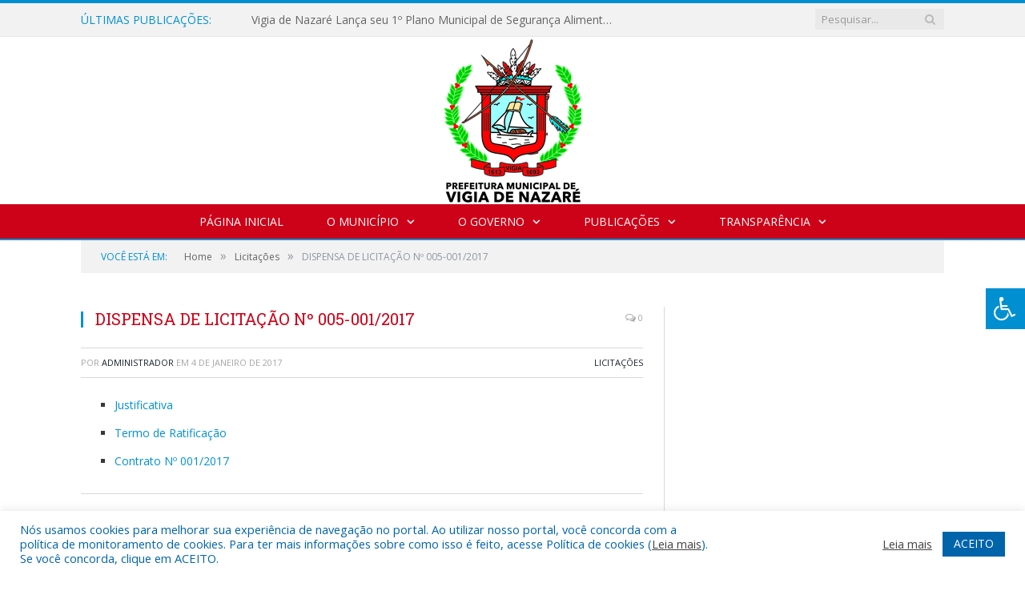

--- FILE ---
content_type: text/html; charset=UTF-8
request_url: https://vigia.pa.gov.br/dispensa-de-licitacao-no-005-001-2017/
body_size: 16883
content:

<!DOCTYPE html>

<!--[if IE 8]> <html class="ie ie8" lang="pt-BR"> <![endif]-->
<!--[if IE 9]> <html class="ie ie9" lang="pt-BR"> <![endif]-->
<!--[if gt IE 9]><!--> <html lang="pt-BR"> <!--<![endif]-->

<head>


<meta charset="UTF-8" />


 
<meta name="viewport" content="width=device-width, initial-scale=1" />
<link rel="pingback" href="https://vigia.pa.gov.br/xmlrpc.php" />
	
<link rel="shortcut icon" href="https://prefeiturapreviapa.cr2transparencia.com.br/wp-content/uploads/2020/06/favicon-cr2.png" />	

<link rel="apple-touch-icon-precomposed" href="https://prefeiturapreviapa.cr2transparencia.com.br/wp-content/uploads/2020/06/favicon-cr2.png" />
	
<meta name='robots' content='index, follow, max-image-preview:large, max-snippet:-1, max-video-preview:-1' />
	<style>img:is([sizes="auto" i], [sizes^="auto," i]) { contain-intrinsic-size: 3000px 1500px }</style>
	
	<!-- This site is optimized with the Yoast SEO plugin v26.1.1 - https://yoast.com/wordpress/plugins/seo/ -->
	<title>DISPENSA DE LICITAÇÃO Nº 005-001/2017 - Prefeitura Municipal de Vigia de Nazaré - PA | Gestão 2025-2028</title>
	<link rel="canonical" href="https://vigia.pa.gov.br/dispensa-de-licitacao-no-005-001-2017/" />
	<meta property="og:locale" content="pt_BR" />
	<meta property="og:type" content="article" />
	<meta property="og:title" content="DISPENSA DE LICITAÇÃO Nº 005-001/2017 - Prefeitura Municipal de Vigia de Nazaré - PA | Gestão 2025-2028" />
	<meta property="og:description" content="Justificativa Termo de Ratificação Contrato Nº 001/2017" />
	<meta property="og:url" content="https://vigia.pa.gov.br/dispensa-de-licitacao-no-005-001-2017/" />
	<meta property="og:site_name" content="Prefeitura Municipal de Vigia de Nazaré - PA | Gestão 2025-2028" />
	<meta property="article:published_time" content="2017-01-04T12:36:53+00:00" />
	<meta property="article:modified_time" content="2019-04-16T14:01:12+00:00" />
	<meta name="author" content="Administrador" />
	<meta name="twitter:label1" content="Escrito por" />
	<meta name="twitter:data1" content="Administrador" />
	<script type="application/ld+json" class="yoast-schema-graph">{"@context":"https://schema.org","@graph":[{"@type":"WebPage","@id":"https://vigia.pa.gov.br/dispensa-de-licitacao-no-005-001-2017/","url":"https://vigia.pa.gov.br/dispensa-de-licitacao-no-005-001-2017/","name":"DISPENSA DE LICITAÇÃO Nº 005-001/2017 - Prefeitura Municipal de Vigia de Nazaré - PA | Gestão 2025-2028","isPartOf":{"@id":"https://vigia.pa.gov.br/#website"},"datePublished":"2017-01-04T12:36:53+00:00","dateModified":"2019-04-16T14:01:12+00:00","author":{"@id":"https://vigia.pa.gov.br/#/schema/person/e1b3c5c7cf666e845b6ea803add9c926"},"inLanguage":"pt-BR","potentialAction":[{"@type":"ReadAction","target":["https://vigia.pa.gov.br/dispensa-de-licitacao-no-005-001-2017/"]}]},{"@type":"WebSite","@id":"https://vigia.pa.gov.br/#website","url":"https://vigia.pa.gov.br/","name":"Prefeitura Municipal de Vigia de Nazaré - PA | Gestão 2025-2028","description":"Site oficial da Prefeitura Municipal de Vigia de Nazaré - PA","potentialAction":[{"@type":"SearchAction","target":{"@type":"EntryPoint","urlTemplate":"https://vigia.pa.gov.br/?s={search_term_string}"},"query-input":{"@type":"PropertyValueSpecification","valueRequired":true,"valueName":"search_term_string"}}],"inLanguage":"pt-BR"},{"@type":"Person","@id":"https://vigia.pa.gov.br/#/schema/person/e1b3c5c7cf666e845b6ea803add9c926","name":"Administrador","image":{"@type":"ImageObject","inLanguage":"pt-BR","@id":"https://vigia.pa.gov.br/#/schema/person/image/","url":"https://secure.gravatar.com/avatar/10abeee85fe3535c186151596ff19e8203d3ce50cd496637349b0394b06377b7?s=96&d=mm&r=g","contentUrl":"https://secure.gravatar.com/avatar/10abeee85fe3535c186151596ff19e8203d3ce50cd496637349b0394b06377b7?s=96&d=mm&r=g","caption":"Administrador"},"url":"https://vigia.pa.gov.br/author/admin/"}]}</script>
	<!-- / Yoast SEO plugin. -->


<link rel='dns-prefetch' href='//maxcdn.bootstrapcdn.com' />
<link rel='dns-prefetch' href='//fonts.googleapis.com' />
<link rel="alternate" type="application/rss+xml" title="Feed para Prefeitura Municipal de Vigia de Nazaré - PA | Gestão 2025-2028 &raquo;" href="https://vigia.pa.gov.br/feed/" />
<link rel="alternate" type="application/rss+xml" title="Feed de comentários para Prefeitura Municipal de Vigia de Nazaré - PA | Gestão 2025-2028 &raquo;" href="https://vigia.pa.gov.br/comments/feed/" />
<script type="text/javascript">
/* <![CDATA[ */
window._wpemojiSettings = {"baseUrl":"https:\/\/s.w.org\/images\/core\/emoji\/16.0.1\/72x72\/","ext":".png","svgUrl":"https:\/\/s.w.org\/images\/core\/emoji\/16.0.1\/svg\/","svgExt":".svg","source":{"concatemoji":"https:\/\/vigia.pa.gov.br\/wp-includes\/js\/wp-emoji-release.min.js?ver=6.8.3"}};
/*! This file is auto-generated */
!function(s,n){var o,i,e;function c(e){try{var t={supportTests:e,timestamp:(new Date).valueOf()};sessionStorage.setItem(o,JSON.stringify(t))}catch(e){}}function p(e,t,n){e.clearRect(0,0,e.canvas.width,e.canvas.height),e.fillText(t,0,0);var t=new Uint32Array(e.getImageData(0,0,e.canvas.width,e.canvas.height).data),a=(e.clearRect(0,0,e.canvas.width,e.canvas.height),e.fillText(n,0,0),new Uint32Array(e.getImageData(0,0,e.canvas.width,e.canvas.height).data));return t.every(function(e,t){return e===a[t]})}function u(e,t){e.clearRect(0,0,e.canvas.width,e.canvas.height),e.fillText(t,0,0);for(var n=e.getImageData(16,16,1,1),a=0;a<n.data.length;a++)if(0!==n.data[a])return!1;return!0}function f(e,t,n,a){switch(t){case"flag":return n(e,"\ud83c\udff3\ufe0f\u200d\u26a7\ufe0f","\ud83c\udff3\ufe0f\u200b\u26a7\ufe0f")?!1:!n(e,"\ud83c\udde8\ud83c\uddf6","\ud83c\udde8\u200b\ud83c\uddf6")&&!n(e,"\ud83c\udff4\udb40\udc67\udb40\udc62\udb40\udc65\udb40\udc6e\udb40\udc67\udb40\udc7f","\ud83c\udff4\u200b\udb40\udc67\u200b\udb40\udc62\u200b\udb40\udc65\u200b\udb40\udc6e\u200b\udb40\udc67\u200b\udb40\udc7f");case"emoji":return!a(e,"\ud83e\udedf")}return!1}function g(e,t,n,a){var r="undefined"!=typeof WorkerGlobalScope&&self instanceof WorkerGlobalScope?new OffscreenCanvas(300,150):s.createElement("canvas"),o=r.getContext("2d",{willReadFrequently:!0}),i=(o.textBaseline="top",o.font="600 32px Arial",{});return e.forEach(function(e){i[e]=t(o,e,n,a)}),i}function t(e){var t=s.createElement("script");t.src=e,t.defer=!0,s.head.appendChild(t)}"undefined"!=typeof Promise&&(o="wpEmojiSettingsSupports",i=["flag","emoji"],n.supports={everything:!0,everythingExceptFlag:!0},e=new Promise(function(e){s.addEventListener("DOMContentLoaded",e,{once:!0})}),new Promise(function(t){var n=function(){try{var e=JSON.parse(sessionStorage.getItem(o));if("object"==typeof e&&"number"==typeof e.timestamp&&(new Date).valueOf()<e.timestamp+604800&&"object"==typeof e.supportTests)return e.supportTests}catch(e){}return null}();if(!n){if("undefined"!=typeof Worker&&"undefined"!=typeof OffscreenCanvas&&"undefined"!=typeof URL&&URL.createObjectURL&&"undefined"!=typeof Blob)try{var e="postMessage("+g.toString()+"("+[JSON.stringify(i),f.toString(),p.toString(),u.toString()].join(",")+"));",a=new Blob([e],{type:"text/javascript"}),r=new Worker(URL.createObjectURL(a),{name:"wpTestEmojiSupports"});return void(r.onmessage=function(e){c(n=e.data),r.terminate(),t(n)})}catch(e){}c(n=g(i,f,p,u))}t(n)}).then(function(e){for(var t in e)n.supports[t]=e[t],n.supports.everything=n.supports.everything&&n.supports[t],"flag"!==t&&(n.supports.everythingExceptFlag=n.supports.everythingExceptFlag&&n.supports[t]);n.supports.everythingExceptFlag=n.supports.everythingExceptFlag&&!n.supports.flag,n.DOMReady=!1,n.readyCallback=function(){n.DOMReady=!0}}).then(function(){return e}).then(function(){var e;n.supports.everything||(n.readyCallback(),(e=n.source||{}).concatemoji?t(e.concatemoji):e.wpemoji&&e.twemoji&&(t(e.twemoji),t(e.wpemoji)))}))}((window,document),window._wpemojiSettings);
/* ]]> */
</script>
<style id='wp-emoji-styles-inline-css' type='text/css'>

	img.wp-smiley, img.emoji {
		display: inline !important;
		border: none !important;
		box-shadow: none !important;
		height: 1em !important;
		width: 1em !important;
		margin: 0 0.07em !important;
		vertical-align: -0.1em !important;
		background: none !important;
		padding: 0 !important;
	}
</style>
<link rel='stylesheet' id='wp-block-library-css' href='https://vigia.pa.gov.br/wp-includes/css/dist/block-library/style.min.css?ver=6.8.3' type='text/css' media='all' />
<style id='classic-theme-styles-inline-css' type='text/css'>
/*! This file is auto-generated */
.wp-block-button__link{color:#fff;background-color:#32373c;border-radius:9999px;box-shadow:none;text-decoration:none;padding:calc(.667em + 2px) calc(1.333em + 2px);font-size:1.125em}.wp-block-file__button{background:#32373c;color:#fff;text-decoration:none}
</style>
<style id='global-styles-inline-css' type='text/css'>
:root{--wp--preset--aspect-ratio--square: 1;--wp--preset--aspect-ratio--4-3: 4/3;--wp--preset--aspect-ratio--3-4: 3/4;--wp--preset--aspect-ratio--3-2: 3/2;--wp--preset--aspect-ratio--2-3: 2/3;--wp--preset--aspect-ratio--16-9: 16/9;--wp--preset--aspect-ratio--9-16: 9/16;--wp--preset--color--black: #000000;--wp--preset--color--cyan-bluish-gray: #abb8c3;--wp--preset--color--white: #ffffff;--wp--preset--color--pale-pink: #f78da7;--wp--preset--color--vivid-red: #cf2e2e;--wp--preset--color--luminous-vivid-orange: #ff6900;--wp--preset--color--luminous-vivid-amber: #fcb900;--wp--preset--color--light-green-cyan: #7bdcb5;--wp--preset--color--vivid-green-cyan: #00d084;--wp--preset--color--pale-cyan-blue: #8ed1fc;--wp--preset--color--vivid-cyan-blue: #0693e3;--wp--preset--color--vivid-purple: #9b51e0;--wp--preset--gradient--vivid-cyan-blue-to-vivid-purple: linear-gradient(135deg,rgba(6,147,227,1) 0%,rgb(155,81,224) 100%);--wp--preset--gradient--light-green-cyan-to-vivid-green-cyan: linear-gradient(135deg,rgb(122,220,180) 0%,rgb(0,208,130) 100%);--wp--preset--gradient--luminous-vivid-amber-to-luminous-vivid-orange: linear-gradient(135deg,rgba(252,185,0,1) 0%,rgba(255,105,0,1) 100%);--wp--preset--gradient--luminous-vivid-orange-to-vivid-red: linear-gradient(135deg,rgba(255,105,0,1) 0%,rgb(207,46,46) 100%);--wp--preset--gradient--very-light-gray-to-cyan-bluish-gray: linear-gradient(135deg,rgb(238,238,238) 0%,rgb(169,184,195) 100%);--wp--preset--gradient--cool-to-warm-spectrum: linear-gradient(135deg,rgb(74,234,220) 0%,rgb(151,120,209) 20%,rgb(207,42,186) 40%,rgb(238,44,130) 60%,rgb(251,105,98) 80%,rgb(254,248,76) 100%);--wp--preset--gradient--blush-light-purple: linear-gradient(135deg,rgb(255,206,236) 0%,rgb(152,150,240) 100%);--wp--preset--gradient--blush-bordeaux: linear-gradient(135deg,rgb(254,205,165) 0%,rgb(254,45,45) 50%,rgb(107,0,62) 100%);--wp--preset--gradient--luminous-dusk: linear-gradient(135deg,rgb(255,203,112) 0%,rgb(199,81,192) 50%,rgb(65,88,208) 100%);--wp--preset--gradient--pale-ocean: linear-gradient(135deg,rgb(255,245,203) 0%,rgb(182,227,212) 50%,rgb(51,167,181) 100%);--wp--preset--gradient--electric-grass: linear-gradient(135deg,rgb(202,248,128) 0%,rgb(113,206,126) 100%);--wp--preset--gradient--midnight: linear-gradient(135deg,rgb(2,3,129) 0%,rgb(40,116,252) 100%);--wp--preset--font-size--small: 13px;--wp--preset--font-size--medium: 20px;--wp--preset--font-size--large: 36px;--wp--preset--font-size--x-large: 42px;--wp--preset--spacing--20: 0.44rem;--wp--preset--spacing--30: 0.67rem;--wp--preset--spacing--40: 1rem;--wp--preset--spacing--50: 1.5rem;--wp--preset--spacing--60: 2.25rem;--wp--preset--spacing--70: 3.38rem;--wp--preset--spacing--80: 5.06rem;--wp--preset--shadow--natural: 6px 6px 9px rgba(0, 0, 0, 0.2);--wp--preset--shadow--deep: 12px 12px 50px rgba(0, 0, 0, 0.4);--wp--preset--shadow--sharp: 6px 6px 0px rgba(0, 0, 0, 0.2);--wp--preset--shadow--outlined: 6px 6px 0px -3px rgba(255, 255, 255, 1), 6px 6px rgba(0, 0, 0, 1);--wp--preset--shadow--crisp: 6px 6px 0px rgba(0, 0, 0, 1);}:where(.is-layout-flex){gap: 0.5em;}:where(.is-layout-grid){gap: 0.5em;}body .is-layout-flex{display: flex;}.is-layout-flex{flex-wrap: wrap;align-items: center;}.is-layout-flex > :is(*, div){margin: 0;}body .is-layout-grid{display: grid;}.is-layout-grid > :is(*, div){margin: 0;}:where(.wp-block-columns.is-layout-flex){gap: 2em;}:where(.wp-block-columns.is-layout-grid){gap: 2em;}:where(.wp-block-post-template.is-layout-flex){gap: 1.25em;}:where(.wp-block-post-template.is-layout-grid){gap: 1.25em;}.has-black-color{color: var(--wp--preset--color--black) !important;}.has-cyan-bluish-gray-color{color: var(--wp--preset--color--cyan-bluish-gray) !important;}.has-white-color{color: var(--wp--preset--color--white) !important;}.has-pale-pink-color{color: var(--wp--preset--color--pale-pink) !important;}.has-vivid-red-color{color: var(--wp--preset--color--vivid-red) !important;}.has-luminous-vivid-orange-color{color: var(--wp--preset--color--luminous-vivid-orange) !important;}.has-luminous-vivid-amber-color{color: var(--wp--preset--color--luminous-vivid-amber) !important;}.has-light-green-cyan-color{color: var(--wp--preset--color--light-green-cyan) !important;}.has-vivid-green-cyan-color{color: var(--wp--preset--color--vivid-green-cyan) !important;}.has-pale-cyan-blue-color{color: var(--wp--preset--color--pale-cyan-blue) !important;}.has-vivid-cyan-blue-color{color: var(--wp--preset--color--vivid-cyan-blue) !important;}.has-vivid-purple-color{color: var(--wp--preset--color--vivid-purple) !important;}.has-black-background-color{background-color: var(--wp--preset--color--black) !important;}.has-cyan-bluish-gray-background-color{background-color: var(--wp--preset--color--cyan-bluish-gray) !important;}.has-white-background-color{background-color: var(--wp--preset--color--white) !important;}.has-pale-pink-background-color{background-color: var(--wp--preset--color--pale-pink) !important;}.has-vivid-red-background-color{background-color: var(--wp--preset--color--vivid-red) !important;}.has-luminous-vivid-orange-background-color{background-color: var(--wp--preset--color--luminous-vivid-orange) !important;}.has-luminous-vivid-amber-background-color{background-color: var(--wp--preset--color--luminous-vivid-amber) !important;}.has-light-green-cyan-background-color{background-color: var(--wp--preset--color--light-green-cyan) !important;}.has-vivid-green-cyan-background-color{background-color: var(--wp--preset--color--vivid-green-cyan) !important;}.has-pale-cyan-blue-background-color{background-color: var(--wp--preset--color--pale-cyan-blue) !important;}.has-vivid-cyan-blue-background-color{background-color: var(--wp--preset--color--vivid-cyan-blue) !important;}.has-vivid-purple-background-color{background-color: var(--wp--preset--color--vivid-purple) !important;}.has-black-border-color{border-color: var(--wp--preset--color--black) !important;}.has-cyan-bluish-gray-border-color{border-color: var(--wp--preset--color--cyan-bluish-gray) !important;}.has-white-border-color{border-color: var(--wp--preset--color--white) !important;}.has-pale-pink-border-color{border-color: var(--wp--preset--color--pale-pink) !important;}.has-vivid-red-border-color{border-color: var(--wp--preset--color--vivid-red) !important;}.has-luminous-vivid-orange-border-color{border-color: var(--wp--preset--color--luminous-vivid-orange) !important;}.has-luminous-vivid-amber-border-color{border-color: var(--wp--preset--color--luminous-vivid-amber) !important;}.has-light-green-cyan-border-color{border-color: var(--wp--preset--color--light-green-cyan) !important;}.has-vivid-green-cyan-border-color{border-color: var(--wp--preset--color--vivid-green-cyan) !important;}.has-pale-cyan-blue-border-color{border-color: var(--wp--preset--color--pale-cyan-blue) !important;}.has-vivid-cyan-blue-border-color{border-color: var(--wp--preset--color--vivid-cyan-blue) !important;}.has-vivid-purple-border-color{border-color: var(--wp--preset--color--vivid-purple) !important;}.has-vivid-cyan-blue-to-vivid-purple-gradient-background{background: var(--wp--preset--gradient--vivid-cyan-blue-to-vivid-purple) !important;}.has-light-green-cyan-to-vivid-green-cyan-gradient-background{background: var(--wp--preset--gradient--light-green-cyan-to-vivid-green-cyan) !important;}.has-luminous-vivid-amber-to-luminous-vivid-orange-gradient-background{background: var(--wp--preset--gradient--luminous-vivid-amber-to-luminous-vivid-orange) !important;}.has-luminous-vivid-orange-to-vivid-red-gradient-background{background: var(--wp--preset--gradient--luminous-vivid-orange-to-vivid-red) !important;}.has-very-light-gray-to-cyan-bluish-gray-gradient-background{background: var(--wp--preset--gradient--very-light-gray-to-cyan-bluish-gray) !important;}.has-cool-to-warm-spectrum-gradient-background{background: var(--wp--preset--gradient--cool-to-warm-spectrum) !important;}.has-blush-light-purple-gradient-background{background: var(--wp--preset--gradient--blush-light-purple) !important;}.has-blush-bordeaux-gradient-background{background: var(--wp--preset--gradient--blush-bordeaux) !important;}.has-luminous-dusk-gradient-background{background: var(--wp--preset--gradient--luminous-dusk) !important;}.has-pale-ocean-gradient-background{background: var(--wp--preset--gradient--pale-ocean) !important;}.has-electric-grass-gradient-background{background: var(--wp--preset--gradient--electric-grass) !important;}.has-midnight-gradient-background{background: var(--wp--preset--gradient--midnight) !important;}.has-small-font-size{font-size: var(--wp--preset--font-size--small) !important;}.has-medium-font-size{font-size: var(--wp--preset--font-size--medium) !important;}.has-large-font-size{font-size: var(--wp--preset--font-size--large) !important;}.has-x-large-font-size{font-size: var(--wp--preset--font-size--x-large) !important;}
:where(.wp-block-post-template.is-layout-flex){gap: 1.25em;}:where(.wp-block-post-template.is-layout-grid){gap: 1.25em;}
:where(.wp-block-columns.is-layout-flex){gap: 2em;}:where(.wp-block-columns.is-layout-grid){gap: 2em;}
:root :where(.wp-block-pullquote){font-size: 1.5em;line-height: 1.6;}
</style>
<link rel='stylesheet' id='cookie-law-info-css' href='https://vigia.pa.gov.br/wp-content/plugins/cookie-law-info/legacy/public/css/cookie-law-info-public.css?ver=3.3.5' type='text/css' media='all' />
<link rel='stylesheet' id='cookie-law-info-gdpr-css' href='https://vigia.pa.gov.br/wp-content/plugins/cookie-law-info/legacy/public/css/cookie-law-info-gdpr.css?ver=3.3.5' type='text/css' media='all' />
<link rel='stylesheet' id='page-list-style-css' href='https://vigia.pa.gov.br/wp-content/plugins/page-list/css/page-list.css?ver=5.9' type='text/css' media='all' />
<link rel='stylesheet' id='fontawsome-css' href='//maxcdn.bootstrapcdn.com/font-awesome/4.6.3/css/font-awesome.min.css?ver=1.0.5' type='text/css' media='all' />
<link rel='stylesheet' id='sogo_accessibility-css' href='https://vigia.pa.gov.br/wp-content/plugins/sogo-accessibility/public/css/sogo-accessibility-public.css?ver=1.0.5' type='text/css' media='all' />
<link rel='stylesheet' id='wp-polls-css' href='https://vigia.pa.gov.br/wp-content/plugins/wp-polls/polls-css.css?ver=2.77.3' type='text/css' media='all' />
<style id='wp-polls-inline-css' type='text/css'>
.wp-polls .pollbar {
	margin: 1px;
	font-size: 6px;
	line-height: 8px;
	height: 8px;
	background-image: url('https://vigia.pa.gov.br/wp-content/plugins/wp-polls/images/default/pollbg.gif');
	border: 1px solid #c8c8c8;
}

</style>
<link rel='stylesheet' id='smartmag-fonts-css' href='https://fonts.googleapis.com/css?family=Open+Sans:400,400Italic,600,700|Roboto+Slab|Merriweather:300italic&#038;subset' type='text/css' media='all' />
<link rel='stylesheet' id='smartmag-core-css' href='https://vigia.pa.gov.br/wp-content/themes/cr2-v3/style.css?ver=2.6.1' type='text/css' media='all' />
<link rel='stylesheet' id='smartmag-responsive-css' href='https://vigia.pa.gov.br/wp-content/themes/cr2-v3/css/responsive.css?ver=2.6.1' type='text/css' media='all' />
<link rel='stylesheet' id='pretty-photo-css' href='https://vigia.pa.gov.br/wp-content/themes/cr2-v3/css/prettyPhoto.css?ver=2.6.1' type='text/css' media='all' />
<link rel='stylesheet' id='smartmag-font-awesome-css' href='https://vigia.pa.gov.br/wp-content/themes/cr2-v3/css/fontawesome/css/font-awesome.min.css?ver=2.6.1' type='text/css' media='all' />
<link rel='stylesheet' id='custom-css-css' href='https://vigia.pa.gov.br/?bunyad_custom_css=1&#038;ver=6.8.3' type='text/css' media='all' />
<script type="text/javascript" src="https://vigia.pa.gov.br/wp-includes/js/jquery/jquery.min.js?ver=3.7.1" id="jquery-core-js"></script>
<script type="text/javascript" src="https://vigia.pa.gov.br/wp-includes/js/jquery/jquery-migrate.min.js?ver=3.4.1" id="jquery-migrate-js"></script>
<script type="text/javascript" id="cookie-law-info-js-extra">
/* <![CDATA[ */
var Cli_Data = {"nn_cookie_ids":[],"cookielist":[],"non_necessary_cookies":[],"ccpaEnabled":"","ccpaRegionBased":"","ccpaBarEnabled":"","strictlyEnabled":["necessary","obligatoire"],"ccpaType":"gdpr","js_blocking":"1","custom_integration":"","triggerDomRefresh":"","secure_cookies":""};
var cli_cookiebar_settings = {"animate_speed_hide":"500","animate_speed_show":"500","background":"#FFF","border":"#b1a6a6c2","border_on":"","button_1_button_colour":"#61a229","button_1_button_hover":"#4e8221","button_1_link_colour":"#fff","button_1_as_button":"1","button_1_new_win":"","button_2_button_colour":"#333","button_2_button_hover":"#292929","button_2_link_colour":"#444","button_2_as_button":"","button_2_hidebar":"","button_3_button_colour":"#dedfe0","button_3_button_hover":"#b2b2b3","button_3_link_colour":"#333333","button_3_as_button":"1","button_3_new_win":"","button_4_button_colour":"#dedfe0","button_4_button_hover":"#b2b2b3","button_4_link_colour":"#333333","button_4_as_button":"1","button_7_button_colour":"#0064ab","button_7_button_hover":"#005089","button_7_link_colour":"#fff","button_7_as_button":"1","button_7_new_win":"","font_family":"inherit","header_fix":"","notify_animate_hide":"1","notify_animate_show":"","notify_div_id":"#cookie-law-info-bar","notify_position_horizontal":"right","notify_position_vertical":"bottom","scroll_close":"","scroll_close_reload":"","accept_close_reload":"","reject_close_reload":"","showagain_tab":"","showagain_background":"#fff","showagain_border":"#000","showagain_div_id":"#cookie-law-info-again","showagain_x_position":"100px","text":"#0064ab","show_once_yn":"","show_once":"10000","logging_on":"","as_popup":"","popup_overlay":"1","bar_heading_text":"","cookie_bar_as":"banner","popup_showagain_position":"bottom-right","widget_position":"left"};
var log_object = {"ajax_url":"https:\/\/vigia.pa.gov.br\/wp-admin\/admin-ajax.php"};
/* ]]> */
</script>
<script type="text/javascript" src="https://vigia.pa.gov.br/wp-content/plugins/cookie-law-info/legacy/public/js/cookie-law-info-public.js?ver=3.3.5" id="cookie-law-info-js"></script>
<script type="text/javascript" src="https://vigia.pa.gov.br/wp-content/themes/cr2-v3/js/jquery.prettyPhoto.js?ver=6.8.3" id="pretty-photo-smartmag-js"></script>
<script type="text/javascript" src="https://vigia.pa.gov.br/wp-content/plugins/maxbuttons-pro-2.5.1/js/maxbuttons.js?ver=6.8.3" id="maxbuttons-js-js"></script>
<link rel="https://api.w.org/" href="https://vigia.pa.gov.br/wp-json/" /><link rel="alternate" title="JSON" type="application/json" href="https://vigia.pa.gov.br/wp-json/wp/v2/posts/7624" /><link rel="EditURI" type="application/rsd+xml" title="RSD" href="https://vigia.pa.gov.br/xmlrpc.php?rsd" />
<meta name="generator" content="WordPress 6.8.3" />
<link rel='shortlink' href='https://vigia.pa.gov.br/?p=7624' />
<link rel="alternate" title="oEmbed (JSON)" type="application/json+oembed" href="https://vigia.pa.gov.br/wp-json/oembed/1.0/embed?url=https%3A%2F%2Fvigia.pa.gov.br%2Fdispensa-de-licitacao-no-005-001-2017%2F" />
<link rel="alternate" title="oEmbed (XML)" type="text/xml+oembed" href="https://vigia.pa.gov.br/wp-json/oembed/1.0/embed?url=https%3A%2F%2Fvigia.pa.gov.br%2Fdispensa-de-licitacao-no-005-001-2017%2F&#038;format=xml" />
<meta name="redi-version" content="1.2.7" />	<style>.main-featured .row { opacity: 1; }.no-display {
    will-change: opacity;
    opacity: 1;
}</style>
<!--[if lt IE 9]>
<script src="https://vigia.pa.gov.br/wp-content/themes/cr2-v3/js/html5.js" type="text/javascript"></script>
<![endif]-->

</head>


<body data-rsssl=1 class="wp-singular post-template-default single single-post postid-7624 single-format-standard wp-theme-cr2-v3 page-builder right-sidebar full has-nav-dark has-nav-full">

<div class="main-wrap">

	
	
	<div class="top-bar">

		<div class="wrap">
			<section class="top-bar-content cf">
			
								<div class="trending-ticker">
					<span class="heading">Últimas publicações:</span>

					<ul>
												
												
							<li><a href="https://vigia.pa.gov.br/vigia-de-nazare-lanca-seu-1o-plano-municipal-de-seguranca-alimentar-e-nutricional-sustentavel/" title="Vigia de Nazaré Lança seu 1º Plano Municipal de Segurança Alimentar e Nutricional Sustentável">Vigia de Nazaré Lança seu 1º Plano Municipal de Segurança Alimentar e Nutricional Sustentável</a></li>
						
												
							<li><a href="https://vigia.pa.gov.br/lei-aldir-blanc-ii/" title="Lei Aldir Blanc II">Lei Aldir Blanc II</a></li>
						
												
							<li><a href="https://vigia.pa.gov.br/lista-de-processos-regidos-pela-lei-8-666-1993/" title="Lista de Processos Regidos pela Lei 8.666/1993">Lista de Processos Regidos pela Lei 8.666/1993</a></li>
						
												
							<li><a href="https://vigia.pa.gov.br/o-conselho-municipal-de-assistencia-social-cmas-por-meio-da-comissao-eleitoral-torna-publico-lista-preliminar-de-segmentos-aptos-para-concorrer-as-eleicoes-do-conselho-municipal-de-assistencia-soci/" title="O Conselho Municipal de Assistência Social &#8211; CMAS por meio da Comissão Eleitoral TORNA PÚBLICO LISTA PRELIMINAR DE SEGMENTOS APTOS PARA CONCORRER AS ELEIÇÕES  DO CONSELHO MUNICIPAL DE ASSISTÊNCIA SOCIAL.">O Conselho Municipal de Assistência Social &#8211; CMAS por meio da Comissão Eleitoral TORNA PÚBLICO LISTA PRELIMINAR DE SEGMENTOS APTOS PARA CONCORRER AS ELEIÇÕES  DO CONSELHO MUNICIPAL DE ASSISTÊNCIA SOCIAL.</a></li>
						
												
							<li><a href="https://vigia.pa.gov.br/lei-no-466-2023-de-28-de-dezembro-de-2023-loa-2024/" title="LEI Nº 466/2023, DE 28 DE DEZEMBRO DE 2023 (LOA 2024-Dispõe sobre a elaboração da lei orçamentária anual do exercício de 2024, e dá outras providências)">LEI Nº 466/2023, DE 28 DE DEZEMBRO DE 2023 (LOA 2024-Dispõe sobre a elaboração da lei orçamentária anual do exercício de 2024, e dá outras providências)</a></li>
						
												
							<li><a href="https://vigia.pa.gov.br/lei-no-473-2023-de-28-de-dezembro-de-2023/" title="LEI Nº 473/2023, DE 28 DE DEZEMBRO DE 2023 (Dispõe sobre a Instituição do Perímetro da zona urbana e rural do Município de Vigia de Nazaré, cria o Bairro São Cristóvão, e dá outras providências.)">LEI Nº 473/2023, DE 28 DE DEZEMBRO DE 2023 (Dispõe sobre a Instituição do Perímetro da zona urbana e rural do Município de Vigia de Nazaré, cria o Bairro São Cristóvão, e dá outras providências.)</a></li>
						
												
							<li><a href="https://vigia.pa.gov.br/lei-no-468-2023-de-28-de-dezembro-de-2023-ddispoe-sobre-a-denominacao-de-praca-publica-localizada-entre-a-rua-progresso-e-a-rua-divino-espirito-santo-na-vila-de-jucarateua-do-pereira-zona-rural-n/" title="LEI Nº 468/2023, DE 28 DE DEZEMBRO DE 2023 (DDispõe sobre a denominação de Praça pública localizada entre a Rua Progresso e a Rua Divino Espírito Santo, na Vila de Juçarateua do Pereira, zona rural, neste município de Vigia de Nazaré, e dá outras providências.)">LEI Nº 468/2023, DE 28 DE DEZEMBRO DE 2023 (DDispõe sobre a denominação de Praça pública localizada entre a Rua Progresso e a Rua Divino Espírito Santo, na Vila de Juçarateua do Pereira, zona rural, neste município de Vigia de Nazaré, e dá outras providências.)</a></li>
						
												
							<li><a href="https://vigia.pa.gov.br/lei-no-467-2023-de-28-de-dezembro-de-2023-dispoe-sobre-a-instituicao-do-perimetro-da-zona-urbana-e-rural-do-municipio-de-vigia-de-nazare-cria-o-bairro-sao-cristovao-e-da-outras-providencias/" title="LEI Nº 467/2023, DE 28 DE DEZEMBRO DE 2023 (Dispõe sobre a Instituição do Perímetro da zona urbana e rural do Município de Vigia de Nazaré, cria o Bairro São Cristóvão, e dá outras providências.)">LEI Nº 467/2023, DE 28 DE DEZEMBRO DE 2023 (Dispõe sobre a Instituição do Perímetro da zona urbana e rural do Município de Vigia de Nazaré, cria o Bairro São Cristóvão, e dá outras providências.)</a></li>
						
												
											</ul>
				</div>
				
									
					
		<div class="search">
			<form role="search" action="https://vigia.pa.gov.br/" method="get">
				<input type="text" name="s" class="query" value="" placeholder="Pesquisar..."/>
				<button class="search-button" type="submit"><i class="fa fa-search"></i></button>
			</form>
		</div> <!-- .search -->					
				
								
			</section>
		</div>
		
	</div>
	
	<div id="main-head" class="main-head">
		
		<div class="wrap">
			
			
			<header class="centered">
			
				<div class="title">
							<a href="https://vigia.pa.gov.br/" title="Prefeitura Municipal de Vigia de Nazaré &#8211; PA | Gestão 2025-2028" rel="home" class">
		
														
								
				<img src="https://vigia.pa.gov.br/wp-content/uploads/2024/07/PERFIL-PREF-VIGIA-BRASAO-preto.fw_.png" class="logo-image" alt="Prefeitura Municipal de Vigia de Nazaré &#8211; PA | Gestão 2025-2028"  />
					 
						
		</a>				</div>
				
								
			</header>
				
							
		</div>
		
		
<div class="navigation-wrap cf" data-sticky-nav="1" data-sticky-type="normal">

	<nav class="navigation cf nav-center nav-full nav-dark">
	
		<div class="wrap">
		
			<div class="mobile" data-type="classic" data-search="1">
				<a href="#" class="selected">
					<span class="text">Menu</span><span class="current"></span> <i class="hamburger fa fa-bars"></i>
				</a>
			</div>
			
			<div class="menu-novo-menu-container"><ul id="menu-novo-menu" class="menu accessibility_menu"><li id="menu-item-17219" class="menu-item menu-item-type-post_type menu-item-object-page menu-item-home menu-item-17219"><a href="https://vigia.pa.gov.br/">Página Inicial</a></li>
<li id="menu-item-822" class="menu-item menu-item-type-post_type menu-item-object-page menu-item-has-children menu-item-822"><a href="https://vigia.pa.gov.br/o-municipio/">O Município</a>
<ul class="sub-menu">
	<li id="menu-item-823" class="menu-item menu-item-type-post_type menu-item-object-page menu-item-823"><a href="https://vigia.pa.gov.br/o-municipio/historia/">História</a></li>
	<li id="menu-item-824" class="menu-item menu-item-type-post_type menu-item-object-page menu-item-824"><a href="https://vigia.pa.gov.br/o-municipio/sobre-o-municipio/">Sobre o Município</a></li>
	<li id="menu-item-825" class="menu-item menu-item-type-post_type menu-item-object-page menu-item-825"><a href="https://vigia.pa.gov.br/o-municipio/telefones-uteis/">Telefones Úteis</a></li>
</ul>
</li>
<li id="menu-item-837" class="menu-item menu-item-type-post_type menu-item-object-page menu-item-has-children menu-item-837"><a href="https://vigia.pa.gov.br/o-governo/">O Governo</a>
<ul class="sub-menu">
	<li id="menu-item-840" class="menu-item menu-item-type-post_type menu-item-object-page menu-item-has-children menu-item-840"><a href="https://vigia.pa.gov.br/o-governo/prefeito/">Prefeito</a>
	<ul class="sub-menu">
		<li id="menu-item-20172" class="menu-item menu-item-type-custom menu-item-object-custom menu-item-20172"><a target="_blank" href="https://www.portalcr2.com.br/agenda-externa/agenda-vigia-de-nazare">Agenda do Presidente</a></li>
	</ul>
</li>
	<li id="menu-item-851" class="menu-item menu-item-type-post_type menu-item-object-page menu-item-851"><a href="https://vigia.pa.gov.br/o-governo/vice-prefeito/">Vice-Prefeito</a></li>
	<li id="menu-item-20171" class="menu-item menu-item-type-custom menu-item-object-custom menu-item-20171"><a target="_blank" href="https://www.portalcr2.com.br/estrutura-organizacional/estrutura-vigia-de-nazare">Estrutura Organizacional</a></li>
</ul>
</li>
<li id="menu-item-20166" class="menu-item menu-item-type-custom menu-item-object-custom menu-item-has-children menu-item-20166"><a href="#">Publicações</a>
<ul class="sub-menu">
	<li id="menu-item-20167" class="menu-item menu-item-type-custom menu-item-object-custom menu-item-20167"><a target="_blank" href="https://www.portalcr2.com.br/leis-e-atos/leis-vigia-de-nazare">Leis e Atos Normativos</a></li>
	<li id="menu-item-20168" class="menu-item menu-item-type-custom menu-item-object-custom menu-item-20168"><a target="_blank" href="https://www.portalcr2.com.br/concurso-processo-seletivo/concursos-e-pss-vigia-de-nazare">Concursos e Processos Seletivos</a></li>
	<li id="menu-item-20170" class="menu-item menu-item-type-custom menu-item-object-custom menu-item-20170"><a target="_blank" href="https://www.portalcr2.com.br/licitacoes/licitacoes-vigia-de-nazare">Licitações</a></li>
	<li id="menu-item-20169" class="menu-item menu-item-type-custom menu-item-object-custom menu-item-20169"><a target="_blank" href="https://www.portalcr2.com.br/convenio-tranf-voluntaria/transferencias-voluntarias-vigia-de-nazare">Convênios</a></li>
	<li id="menu-item-19151" class="menu-item menu-item-type-custom menu-item-object-custom menu-item-19151"><a target="_blank" href="https://portal.cr2.co/informacao_institucional/informações-institucionais-955?entidade=vigia&#038;modulo=Leis%20e%20Atos%20Normativos">Diário oficial</a></li>
	<li id="menu-item-19154" class="menu-item menu-item-type-custom menu-item-object-custom menu-item-19154"><a target="_blank" href="https://vigia.pa.gov.br/lei-paulo-gustavo-2023/">Lei Paulo Gustavo</a></li>
	<li id="menu-item-19153" class="menu-item menu-item-type-custom menu-item-object-custom menu-item-19153"><a target="_blank" href="https://vigia.pa.gov.br/lei-aldir-blanc/">Lei Aldir Blanc</a></li>
	<li id="menu-item-20057" class="menu-item menu-item-type-custom menu-item-object-custom menu-item-20057"><a href="https://vigia.pa.gov.br/lei-aldir-blanc-ii/">Lei Aldir Blanc II</a></li>
</ul>
</li>
<li id="menu-item-20165" class="menu-item menu-item-type-custom menu-item-object-custom menu-item-has-children menu-item-20165"><a href="https://www.portalcr2.com.br/entidade/vigia-de-nazare">Transparência</a>
<ul class="sub-menu">
	<li id="menu-item-17222" class="menu-item menu-item-type-post_type menu-item-object-page menu-item-17222"><a href="https://vigia.pa.gov.br/covid-19/">COVID-19</a></li>
	<li id="menu-item-20188" class="menu-item menu-item-type-custom menu-item-object-custom menu-item-20188"><a href="https://www.portalcr2.com.br/entidade/vigia-de-nazare">Portal da Transparência</a></li>
</ul>
</li>
</ul></div>			
						
				<div class="mobile-menu-container"><ul id="menu-novo-menu-1" class="menu mobile-menu accessibility_menu"><li class="menu-item menu-item-type-post_type menu-item-object-page menu-item-home menu-item-17219"><a href="https://vigia.pa.gov.br/">Página Inicial</a></li>
<li class="menu-item menu-item-type-post_type menu-item-object-page menu-item-has-children menu-item-822"><a href="https://vigia.pa.gov.br/o-municipio/">O Município</a>
<ul class="sub-menu">
	<li class="menu-item menu-item-type-post_type menu-item-object-page menu-item-823"><a href="https://vigia.pa.gov.br/o-municipio/historia/">História</a></li>
	<li class="menu-item menu-item-type-post_type menu-item-object-page menu-item-824"><a href="https://vigia.pa.gov.br/o-municipio/sobre-o-municipio/">Sobre o Município</a></li>
	<li class="menu-item menu-item-type-post_type menu-item-object-page menu-item-825"><a href="https://vigia.pa.gov.br/o-municipio/telefones-uteis/">Telefones Úteis</a></li>
</ul>
</li>
<li class="menu-item menu-item-type-post_type menu-item-object-page menu-item-has-children menu-item-837"><a href="https://vigia.pa.gov.br/o-governo/">O Governo</a>
<ul class="sub-menu">
	<li class="menu-item menu-item-type-post_type menu-item-object-page menu-item-has-children menu-item-840"><a href="https://vigia.pa.gov.br/o-governo/prefeito/">Prefeito</a>
	<ul class="sub-menu">
		<li class="menu-item menu-item-type-custom menu-item-object-custom menu-item-20172"><a target="_blank" href="https://www.portalcr2.com.br/agenda-externa/agenda-vigia-de-nazare">Agenda do Presidente</a></li>
	</ul>
</li>
	<li class="menu-item menu-item-type-post_type menu-item-object-page menu-item-851"><a href="https://vigia.pa.gov.br/o-governo/vice-prefeito/">Vice-Prefeito</a></li>
	<li class="menu-item menu-item-type-custom menu-item-object-custom menu-item-20171"><a target="_blank" href="https://www.portalcr2.com.br/estrutura-organizacional/estrutura-vigia-de-nazare">Estrutura Organizacional</a></li>
</ul>
</li>
<li class="menu-item menu-item-type-custom menu-item-object-custom menu-item-has-children menu-item-20166"><a href="#">Publicações</a>
<ul class="sub-menu">
	<li class="menu-item menu-item-type-custom menu-item-object-custom menu-item-20167"><a target="_blank" href="https://www.portalcr2.com.br/leis-e-atos/leis-vigia-de-nazare">Leis e Atos Normativos</a></li>
	<li class="menu-item menu-item-type-custom menu-item-object-custom menu-item-20168"><a target="_blank" href="https://www.portalcr2.com.br/concurso-processo-seletivo/concursos-e-pss-vigia-de-nazare">Concursos e Processos Seletivos</a></li>
	<li class="menu-item menu-item-type-custom menu-item-object-custom menu-item-20170"><a target="_blank" href="https://www.portalcr2.com.br/licitacoes/licitacoes-vigia-de-nazare">Licitações</a></li>
	<li class="menu-item menu-item-type-custom menu-item-object-custom menu-item-20169"><a target="_blank" href="https://www.portalcr2.com.br/convenio-tranf-voluntaria/transferencias-voluntarias-vigia-de-nazare">Convênios</a></li>
	<li class="menu-item menu-item-type-custom menu-item-object-custom menu-item-19151"><a target="_blank" href="https://portal.cr2.co/informacao_institucional/informações-institucionais-955?entidade=vigia&#038;modulo=Leis%20e%20Atos%20Normativos">Diário oficial</a></li>
	<li class="menu-item menu-item-type-custom menu-item-object-custom menu-item-19154"><a target="_blank" href="https://vigia.pa.gov.br/lei-paulo-gustavo-2023/">Lei Paulo Gustavo</a></li>
	<li class="menu-item menu-item-type-custom menu-item-object-custom menu-item-19153"><a target="_blank" href="https://vigia.pa.gov.br/lei-aldir-blanc/">Lei Aldir Blanc</a></li>
	<li class="menu-item menu-item-type-custom menu-item-object-custom menu-item-20057"><a href="https://vigia.pa.gov.br/lei-aldir-blanc-ii/">Lei Aldir Blanc II</a></li>
</ul>
</li>
<li class="menu-item menu-item-type-custom menu-item-object-custom menu-item-has-children menu-item-20165"><a href="https://www.portalcr2.com.br/entidade/vigia-de-nazare">Transparência</a>
<ul class="sub-menu">
	<li class="menu-item menu-item-type-post_type menu-item-object-page menu-item-17222"><a href="https://vigia.pa.gov.br/covid-19/">COVID-19</a></li>
	<li class="menu-item menu-item-type-custom menu-item-object-custom menu-item-20188"><a href="https://www.portalcr2.com.br/entidade/vigia-de-nazare">Portal da Transparência</a></li>
</ul>
</li>
</ul></div>			
				
		</div>
		
	</nav>

		
</div>		
		 
		
	</div>	
	<div class="breadcrumbs-wrap">
		
		<div class="wrap">
		<div class="breadcrumbs"><span class="location">Você está em:</span><span itemscope itemtype="http://data-vocabulary.org/Breadcrumb"><a itemprop="url" href="https://vigia.pa.gov.br/"><span itemprop="title">Home</span></a></span><span class="delim">&raquo;</span><span itemscope itemtype="http://data-vocabulary.org/Breadcrumb"><a itemprop="url"  href="https://vigia.pa.gov.br/c/licitacoes/"><span itemprop="title">Licitações</span></a></span><span class="delim">&raquo;</span><span class="current">DISPENSA DE LICITAÇÃO Nº 005-001/2017</span></div>		</div>
		
	</div>


<div class="main wrap cf">

		
	<div class="row">
	
		<div class="col-8 main-content">
		
				
				
<article id="post-7624" class="post-7624 post type-post status-publish format-standard category-licitacoes" itemscope itemtype="http://schema.org/Article">
	
	<header class="post-header cf">
	
			

		
		
				<div class="heading cf">
				
			<h1 class="post-title item fn" itemprop="name headline">
			DISPENSA DE LICITAÇÃO Nº 005-001/2017			</h1>
			
			<a href="https://vigia.pa.gov.br/dispensa-de-licitacao-no-005-001-2017/#respond" class="comments"><i class="fa fa-comments-o"></i> 0</a>
		
		</div>

		<div class="post-meta cf">
			<span class="posted-by">Por 
				<span class="reviewer" itemprop="author"><a href="https://vigia.pa.gov.br/author/admin/" title="Posts de Administrador" rel="author">Administrador</a></span>
			</span>
			 
			<span class="posted-on">em				<span class="dtreviewed">
					<time class="value-title" datetime="2017-01-04T09:36:53-03:00" title="2017-01-04" itemprop="datePublished">4 de janeiro de 2017</time>
				</span>
			</span>
			
			<span class="cats"><a href="https://vigia.pa.gov.br/c/licitacoes/" rel="category tag">Licitações</a></span>
				
		</div>		
			
	</header><!-- .post-header -->

	

	<div class="post-container cf">
	
		<div class="post-content-right">
			<div class="post-content description " itemprop="articleBody">
	
					
				
		<ul>
<li><a href="https://vigia.pa.gov.br/wp-content/uploads/2017/01/Justificativa-Assinado.pdf" target="_blank" rel="noopener noreferrer">Justificativa</a></li>
<li><a href="https://vigia.pa.gov.br/wp-content/uploads/2017/01/Homologação-Assinado-1.pdf" target="_blank" rel="noopener noreferrer">Termo de Ratificação</a></li>
<li><a href="https://vigia.pa.gov.br/wp-content/uploads/2017/01/Contrato-Assinado-1.pdf" target="_blank" rel="noopener noreferrer">Contrato Nº 001/2017</a></li>
</ul>

		
				
				
			</div><!-- .post-content -->
		</div>
		
	</div>
	
	
	
	
	<div class="post-share">
		<span class="text">Compartilhar:</span>
		
		<span class="share-links">

			<a href="http://twitter.com/home?status=https%3A%2F%2Fvigia.pa.gov.br%2Fdispensa-de-licitacao-no-005-001-2017%2F" class="fa fa-twitter" title="Tweet isso">
				<span class="visuallyhidden">Twitter</span></a>
				
			<a href="http://www.facebook.com/sharer.php?u=https%3A%2F%2Fvigia.pa.gov.br%2Fdispensa-de-licitacao-no-005-001-2017%2F" class="fa fa-facebook" title="Compartilhar no Facebook">
				<span class="visuallyhidden">Facebook</span></a>
				
			<a href="http://plus.google.com/share?url=https%3A%2F%2Fvigia.pa.gov.br%2Fdispensa-de-licitacao-no-005-001-2017%2F" class="fa fa-google-plus" title="Compartilhar no Google+">
				<span class="visuallyhidden">Google+</span></a>
				
			<a href="http://pinterest.com/pin/create/button/?url=https%3A%2F%2Fvigia.pa.gov.br%2Fdispensa-de-licitacao-no-005-001-2017%2F&amp;media=" class="fa fa-pinterest"
				title="Compartilhar no Pinterest">
				<span class="visuallyhidden">Pinterest</span></a>
				
			<a href="http://www.linkedin.com/shareArticle?mini=true&amp;url=https%3A%2F%2Fvigia.pa.gov.br%2Fdispensa-de-licitacao-no-005-001-2017%2F" class="fa fa-linkedin" title="Compartilhar no LinkedIn">
				<span class="visuallyhidden">LinkedIn</span></a>
				
			<a href="http://www.tumblr.com/share/link?url=https%3A%2F%2Fvigia.pa.gov.br%2Fdispensa-de-licitacao-no-005-001-2017%2F&amp;name=DISPENSA+DE+LICITA%C3%87%C3%83O+N%C2%BA+005-001%2F2017" class="fa fa-tumblr"
				title="Compartilhar no Tymblr">
				<span class="visuallyhidden">Tumblr</span></a>
				
			<a href="mailto:?subject=DISPENSA%20DE%20LICITA%C3%87%C3%83O%20N%C2%BA%20005-001%2F2017&amp;body=https%3A%2F%2Fvigia.pa.gov.br%2Fdispensa-de-licitacao-no-005-001-2017%2F" class="fa fa-envelope-o"
				title="Compartilhar via Email">
				<span class="visuallyhidden">Email</span></a>
			
		</span>
	</div>
	
		
</article>




	
	<section class="related-posts">
		<h3 class="section-head">Conteúdo relacionado</h3> 
		<ul class="highlights-box three-col related-posts">
		
				
			<li class="highlights column one-third">
				
				<article>
						
					<a href="https://vigia.pa.gov.br/pregao-eletronico-srp-no-9-2023-015-srp-pe-pmvn/" title="PREGÃO ELETRÔNICO SRP Nº 9/2023-015-SRP-PE-PMVN (Contratação de Empresa Especializada para Futura e Eventual Confecção de Rouparia para Atender as Necessidades da Secretaria Municipal de Saúde de Vigia de Nazaré/pa. Minuta de Edital e Contrato. Legalidade. Prosseguimento)" class="image-link">
						<img width="214" height="140" src="https://vigia.pa.gov.br/wp-content/uploads/2022/06/Sem-imagem-colorido-PM-VIGIA-214x140.png" class="image wp-post-image" alt="" title="PREGÃO ELETRÔNICO SRP Nº 9/2023-015-SRP-PE-PMVN (Contratação de Empresa Especializada para Futura e Eventual Confecção de Rouparia para Atender as Necessidades da Secretaria Municipal de Saúde de Vigia de Nazaré/pa. Minuta de Edital e Contrato. Legalidade. Prosseguimento)" decoding="async" />	
											</a>
					
										
					<h2><a href="https://vigia.pa.gov.br/pregao-eletronico-srp-no-9-2023-015-srp-pe-pmvn/" title="PREGÃO ELETRÔNICO SRP Nº 9/2023-015-SRP-PE-PMVN (Contratação de Empresa Especializada para Futura e Eventual Confecção de Rouparia para Atender as Necessidades da Secretaria Municipal de Saúde de Vigia de Nazaré/pa. Minuta de Edital e Contrato. Legalidade. Prosseguimento)">PREGÃO ELETRÔNICO SRP Nº 9/2023-015-SRP-PE-PMVN (Contratação de Empresa Especializada para Futura e Eventual Confecção de Rouparia para Atender as Necessidades da Secretaria Municipal de Saúde de Vigia de Nazaré/pa. Minuta de Edital e Contrato. Legalidade. Prosseguimento)</a></h2>
					
										
				</article>
			</li>
			
				
			<li class="highlights column one-third">
				
				<article>
						
					<a href="https://vigia.pa.gov.br/convite-no-1-2023-010-semed/" title="CONVITE Nº 1/2023-010-SEMED (CONTRATAÇÃO DE EMPRESA ESPECIALIZADA PARA O FORNECIMENTO DE MATERIAL GRAFICO PARA ATENDER A DEMANDA DA SECRETARIA MUNICIPAL DE EDUCAÇÃO DE VIGIA DE NAZARÉ)" class="image-link">
						<img width="214" height="140" src="https://vigia.pa.gov.br/wp-content/uploads/2022/06/Sem-imagem-colorido-PM-VIGIA-214x140.png" class="image wp-post-image" alt="" title="CONVITE Nº 1/2023-010-SEMED (CONTRATAÇÃO DE EMPRESA ESPECIALIZADA PARA O FORNECIMENTO DE MATERIAL GRAFICO PARA ATENDER A DEMANDA DA SECRETARIA MUNICIPAL DE EDUCAÇÃO DE VIGIA DE NAZARÉ)" decoding="async" />	
											</a>
					
										
					<h2><a href="https://vigia.pa.gov.br/convite-no-1-2023-010-semed/" title="CONVITE Nº 1/2023-010-SEMED (CONTRATAÇÃO DE EMPRESA ESPECIALIZADA PARA O FORNECIMENTO DE MATERIAL GRAFICO PARA ATENDER A DEMANDA DA SECRETARIA MUNICIPAL DE EDUCAÇÃO DE VIGIA DE NAZARÉ)">CONVITE Nº 1/2023-010-SEMED (CONTRATAÇÃO DE EMPRESA ESPECIALIZADA PARA O FORNECIMENTO DE MATERIAL GRAFICO PARA ATENDER A DEMANDA DA SECRETARIA MUNICIPAL DE EDUCAÇÃO DE VIGIA DE NAZARÉ)</a></h2>
					
										
				</article>
			</li>
			
				
			<li class="highlights column one-third">
				
				<article>
						
					<a href="https://vigia.pa.gov.br/pregao-eletronico-srp-no-9-2023-013-srp-pe-pmvn/" title="PREGÃO ELETRÔNICO SRP Nº 9/2023-013-SRP-PE-PMVN (Contratação de Empresa Especializada para Aquisição de Material de Construção para a Prefeitura Municipal de Vigia de Nazaré/pa, e Fundos Municipais. Minuta de Edital e Contrato. Legalidade. Prosseguimento)" class="image-link">
						<img width="214" height="140" src="https://vigia.pa.gov.br/wp-content/uploads/2022/06/Sem-imagem-colorido-PM-VIGIA-214x140.png" class="image wp-post-image" alt="" title="PREGÃO ELETRÔNICO SRP Nº 9/2023-013-SRP-PE-PMVN (Contratação de Empresa Especializada para Aquisição de Material de Construção para a Prefeitura Municipal de Vigia de Nazaré/pa, e Fundos Municipais. Minuta de Edital e Contrato. Legalidade. Prosseguimento)" decoding="async" />	
											</a>
					
										
					<h2><a href="https://vigia.pa.gov.br/pregao-eletronico-srp-no-9-2023-013-srp-pe-pmvn/" title="PREGÃO ELETRÔNICO SRP Nº 9/2023-013-SRP-PE-PMVN (Contratação de Empresa Especializada para Aquisição de Material de Construção para a Prefeitura Municipal de Vigia de Nazaré/pa, e Fundos Municipais. Minuta de Edital e Contrato. Legalidade. Prosseguimento)">PREGÃO ELETRÔNICO SRP Nº 9/2023-013-SRP-PE-PMVN (Contratação de Empresa Especializada para Aquisição de Material de Construção para a Prefeitura Municipal de Vigia de Nazaré/pa, e Fundos Municipais. Minuta de Edital e Contrato. Legalidade. Prosseguimento)</a></h2>
					
										
				</article>
			</li>
			
				</ul>
	</section>

	
				<div class="comments">
				
	
	<div id="comments">

			<p class="nocomments">Os comentários estão fechados.</p>
		
	
	
	</div><!-- #comments -->
				</div>
	
				
		</div>
		
		
			
		
		
		<aside class="col-4 sidebar" data-sticky="1">
			<ul>
			
			<li id="custom_html-3" class="widget_text widget widget_custom_html"><div class="textwidget custom-html-widget"><center>
<iframe src="https://www.facebook.com/plugins/page.php?href=https://www.facebook.com/PrefeituraVigia/&tabs=timeline&width=300&height=500&small_header=false&adapt_container_width=true&hide_cover=false&show_facepile=true&appId" width="300" height="500" style="border:none;overflow:hidden" scrolling="no" frameborder="0" allowfullscreen="true" allow="autoplay; clipboard-write; encrypted-media; picture-in-picture; web-share"></iframe>
</center></div></li>
<li id="custom_html-4" class="widget_text widget widget_custom_html"><div class="textwidget custom-html-widget"><a href="https://vigia.pa.gov.br/lei-aldir-blanc/"><img class="wp-image-16280 size-full aligncenter" src="https://vigia.pa.gov.br/wp-content/uploads/2021/12/261636276_2145857895583209_4593449809527552934_n.jpg" alt="" width="320" height="180" /></a>
<a href="/portal-da-transparencia/radar/"  rel="noopener"><img class="aligncenter " src="https://cr2.co/wp-content/uploads/logo-radar.png"/></a></div></li>
	
			</ul>
		</aside>
		
		
	</div> <!-- .row -->
		
	
</div> <!-- .main -->


		
	<footer class="main-footer">
	
			<div class="wrap">
		
					<ul class="widgets row cf">
				
		<li class="widget col-4 bunyad-about">			<h3 class="widgettitle">Prefeitura de Vigia de Nazaré</h3>		
			<div class="about-widget">
			
						
			<p>End.: Rua Professora Noêmia Belém, 578, Centro<br />
CEP: 68780-000<br />
Fone: (91) 98467-3247<br />
E-mail: sic@vigia.pa.gov.br<br />
Horário de atendimento: 08:00 às 13:00</p>
			
			</div>
		
		</li>		
		
		<li class="widget col-4 widget_recent_entries">
		<h3 class="widgettitle">Últimas publicações</h3>
		<ul>
											<li>
					<a href="https://vigia.pa.gov.br/vigia-de-nazare-lanca-seu-1o-plano-municipal-de-seguranca-alimentar-e-nutricional-sustentavel/">Vigia de Nazaré Lança seu 1º Plano Municipal de Segurança Alimentar e Nutricional Sustentável</a>
											<span class="post-date">5 de junho de 2025</span>
									</li>
											<li>
					<a href="https://vigia.pa.gov.br/lei-aldir-blanc-ii/">Lei Aldir Blanc II</a>
											<span class="post-date">22 de maio de 2024</span>
									</li>
											<li>
					<a href="https://vigia.pa.gov.br/lista-de-processos-regidos-pela-lei-8-666-1993/">Lista de Processos Regidos pela Lei 8.666/1993</a>
											<span class="post-date">1 de fevereiro de 2024</span>
									</li>
					</ul>

		</li><li class="widget col-4 widget_text"><h3 class="widgettitle">Desenvolvido por CR2</h3>			<div class="textwidget"><p><a href="https://cr2.co/" target="_blank" rel="noopener"><img class="alignnone wp-image-1778 size-full" src="https://cr2.co/wp-content/uploads/2018/02/logo-cr2-rodape2.png" alt="cr2" width="250" height="107" /><br />
</a>Muito mais que <a href="https://cr2.co/sites-para-prefeituras/" target="_blank" rel="noopener">criar site</a> ou <a href="https://cr2.co/sistema-para-prefeituras-e-gestao-publica-municipal/" target="_blank" rel="noopener">sistema para prefeituras</a>! Realizamos uma <a href="https://cr2.co/consultoria-prefeituras-e-camaras/" target="_blank" rel="noopener">assessoria</a> completa, onde garantimos em contrato que todas as exigências das <a href="https://cr2.co/lei-da-transparencia-municipal/" target="_blank" rel="noopener">leis de transparência pública</a> serão atendidas.</p>
<p>Conheça o <a href="https://cr2.co/programa-nacional-de-transparencia-publica/" target="_blank" rel="noopener">PNTP</a> e o <a href="https://radardatransparencia.com/" target="_blank" rel="noopener">Radar da Transparência Pública</a></p>
</div>
		</li>			</ul>
				
		</div>
	
		
	
			<div class="lower-foot">
			<div class="wrap">
		
						
			<div class="widgets">
							<div class="textwidget">Todos os direitos reservados a Prefeitura Municipal de Vigia de Nazaré.</div>
		<div class="menu-menu-rodape-container"><ul id="menu-menu-rodape" class="menu accessibility_menu"><li id="menu-item-1784" class="menu-item menu-item-type-post_type menu-item-object-page menu-item-1784"><a href="https://vigia.pa.gov.br/mapa-do-site/">Mapa do Site</a></li>
<li id="menu-item-1783" class="menu-item menu-item-type-custom menu-item-object-custom menu-item-1783"><a href="/admin">Acessar Área Administrativa</a></li>
<li id="menu-item-1782" class="menu-item menu-item-type-custom menu-item-object-custom menu-item-1782"><a href="/webmail">Acessar Webmail</a></li>
</ul></div>			</div>
			
					
			</div>
		</div>		
		
	</footer>
	
</div> <!-- .main-wrap -->

<script type="speculationrules">
{"prefetch":[{"source":"document","where":{"and":[{"href_matches":"\/*"},{"not":{"href_matches":["\/wp-*.php","\/wp-admin\/*","\/wp-content\/uploads\/*","\/wp-content\/*","\/wp-content\/plugins\/*","\/wp-content\/themes\/cr2-v3\/*","\/*\\?(.+)"]}},{"not":{"selector_matches":"a[rel~=\"nofollow\"]"}},{"not":{"selector_matches":".no-prefetch, .no-prefetch a"}}]},"eagerness":"conservative"}]}
</script>
<!--googleoff: all--><div id="cookie-law-info-bar" data-nosnippet="true"><span><div class="cli-bar-container cli-style-v2"><div class="cli-bar-message">Nós usamos cookies para melhorar sua experiência de navegação no portal. Ao utilizar nosso portal, você concorda com a política de monitoramento de cookies. Para ter mais informações sobre como isso é feito, acesse Política de cookies (<a href="/lgpd" id="CONSTANT_OPEN_URL" target="_blank" class="cli-plugin-main-link">Leia mais</a>). Se você concorda, clique em ACEITO.</div><div class="cli-bar-btn_container"><a href="/lgpd" id="CONSTANT_OPEN_URL" target="_blank" class="cli-plugin-main-link">Leia mais</a>  <a id="wt-cli-accept-all-btn" role='button' data-cli_action="accept_all" class="wt-cli-element large cli-plugin-button wt-cli-accept-all-btn cookie_action_close_header cli_action_button">ACEITO</a></div></div></span></div><div id="cookie-law-info-again" data-nosnippet="true"><span id="cookie_hdr_showagain">Manage consent</span></div><div class="cli-modal" data-nosnippet="true" id="cliSettingsPopup" tabindex="-1" role="dialog" aria-labelledby="cliSettingsPopup" aria-hidden="true">
  <div class="cli-modal-dialog" role="document">
	<div class="cli-modal-content cli-bar-popup">
		  <button type="button" class="cli-modal-close" id="cliModalClose">
			<svg class="" viewBox="0 0 24 24"><path d="M19 6.41l-1.41-1.41-5.59 5.59-5.59-5.59-1.41 1.41 5.59 5.59-5.59 5.59 1.41 1.41 5.59-5.59 5.59 5.59 1.41-1.41-5.59-5.59z"></path><path d="M0 0h24v24h-24z" fill="none"></path></svg>
			<span class="wt-cli-sr-only">Fechar</span>
		  </button>
		  <div class="cli-modal-body">
			<div class="cli-container-fluid cli-tab-container">
	<div class="cli-row">
		<div class="cli-col-12 cli-align-items-stretch cli-px-0">
			<div class="cli-privacy-overview">
				<h4>Privacy Overview</h4>				<div class="cli-privacy-content">
					<div class="cli-privacy-content-text">This website uses cookies to improve your experience while you navigate through the website. Out of these, the cookies that are categorized as necessary are stored on your browser as they are essential for the working of basic functionalities of the website. We also use third-party cookies that help us analyze and understand how you use this website. These cookies will be stored in your browser only with your consent. You also have the option to opt-out of these cookies. But opting out of some of these cookies may affect your browsing experience.</div>
				</div>
				<a class="cli-privacy-readmore" aria-label="Mostrar mais" role="button" data-readmore-text="Mostrar mais" data-readless-text="Mostrar menos"></a>			</div>
		</div>
		<div class="cli-col-12 cli-align-items-stretch cli-px-0 cli-tab-section-container">
												<div class="cli-tab-section">
						<div class="cli-tab-header">
							<a role="button" tabindex="0" class="cli-nav-link cli-settings-mobile" data-target="necessary" data-toggle="cli-toggle-tab">
								Necessary							</a>
															<div class="wt-cli-necessary-checkbox">
									<input type="checkbox" class="cli-user-preference-checkbox"  id="wt-cli-checkbox-necessary" data-id="checkbox-necessary" checked="checked"  />
									<label class="form-check-label" for="wt-cli-checkbox-necessary">Necessary</label>
								</div>
								<span class="cli-necessary-caption">Sempre ativado</span>
													</div>
						<div class="cli-tab-content">
							<div class="cli-tab-pane cli-fade" data-id="necessary">
								<div class="wt-cli-cookie-description">
									Necessary cookies are absolutely essential for the website to function properly. These cookies ensure basic functionalities and security features of the website, anonymously.
<table class="cookielawinfo-row-cat-table cookielawinfo-winter"><thead><tr><th class="cookielawinfo-column-1">Cookie</th><th class="cookielawinfo-column-3">Duração</th><th class="cookielawinfo-column-4">Descrição</th></tr></thead><tbody><tr class="cookielawinfo-row"><td class="cookielawinfo-column-1">cookielawinfo-checkbox-analytics</td><td class="cookielawinfo-column-3">11 months</td><td class="cookielawinfo-column-4">This cookie is set by GDPR Cookie Consent plugin. The cookie is used to store the user consent for the cookies in the category "Analytics".</td></tr><tr class="cookielawinfo-row"><td class="cookielawinfo-column-1">cookielawinfo-checkbox-functional</td><td class="cookielawinfo-column-3">11 months</td><td class="cookielawinfo-column-4">The cookie is set by GDPR cookie consent to record the user consent for the cookies in the category "Functional".</td></tr><tr class="cookielawinfo-row"><td class="cookielawinfo-column-1">cookielawinfo-checkbox-necessary</td><td class="cookielawinfo-column-3">11 months</td><td class="cookielawinfo-column-4">This cookie is set by GDPR Cookie Consent plugin. The cookies is used to store the user consent for the cookies in the category "Necessary".</td></tr><tr class="cookielawinfo-row"><td class="cookielawinfo-column-1">cookielawinfo-checkbox-others</td><td class="cookielawinfo-column-3">11 months</td><td class="cookielawinfo-column-4">This cookie is set by GDPR Cookie Consent plugin. The cookie is used to store the user consent for the cookies in the category "Other.</td></tr><tr class="cookielawinfo-row"><td class="cookielawinfo-column-1">cookielawinfo-checkbox-performance</td><td class="cookielawinfo-column-3">11 months</td><td class="cookielawinfo-column-4">This cookie is set by GDPR Cookie Consent plugin. The cookie is used to store the user consent for the cookies in the category "Performance".</td></tr><tr class="cookielawinfo-row"><td class="cookielawinfo-column-1">viewed_cookie_policy</td><td class="cookielawinfo-column-3">11 months</td><td class="cookielawinfo-column-4">The cookie is set by the GDPR Cookie Consent plugin and is used to store whether or not user has consented to the use of cookies. It does not store any personal data.</td></tr></tbody></table>								</div>
							</div>
						</div>
					</div>
																	<div class="cli-tab-section">
						<div class="cli-tab-header">
							<a role="button" tabindex="0" class="cli-nav-link cli-settings-mobile" data-target="functional" data-toggle="cli-toggle-tab">
								Functional							</a>
															<div class="cli-switch">
									<input type="checkbox" id="wt-cli-checkbox-functional" class="cli-user-preference-checkbox"  data-id="checkbox-functional" />
									<label for="wt-cli-checkbox-functional" class="cli-slider" data-cli-enable="Ativado" data-cli-disable="Desativado"><span class="wt-cli-sr-only">Functional</span></label>
								</div>
													</div>
						<div class="cli-tab-content">
							<div class="cli-tab-pane cli-fade" data-id="functional">
								<div class="wt-cli-cookie-description">
									Functional cookies help to perform certain functionalities like sharing the content of the website on social media platforms, collect feedbacks, and other third-party features.
								</div>
							</div>
						</div>
					</div>
																	<div class="cli-tab-section">
						<div class="cli-tab-header">
							<a role="button" tabindex="0" class="cli-nav-link cli-settings-mobile" data-target="performance" data-toggle="cli-toggle-tab">
								Performance							</a>
															<div class="cli-switch">
									<input type="checkbox" id="wt-cli-checkbox-performance" class="cli-user-preference-checkbox"  data-id="checkbox-performance" />
									<label for="wt-cli-checkbox-performance" class="cli-slider" data-cli-enable="Ativado" data-cli-disable="Desativado"><span class="wt-cli-sr-only">Performance</span></label>
								</div>
													</div>
						<div class="cli-tab-content">
							<div class="cli-tab-pane cli-fade" data-id="performance">
								<div class="wt-cli-cookie-description">
									Performance cookies are used to understand and analyze the key performance indexes of the website which helps in delivering a better user experience for the visitors.
								</div>
							</div>
						</div>
					</div>
																	<div class="cli-tab-section">
						<div class="cli-tab-header">
							<a role="button" tabindex="0" class="cli-nav-link cli-settings-mobile" data-target="analytics" data-toggle="cli-toggle-tab">
								Analytics							</a>
															<div class="cli-switch">
									<input type="checkbox" id="wt-cli-checkbox-analytics" class="cli-user-preference-checkbox"  data-id="checkbox-analytics" />
									<label for="wt-cli-checkbox-analytics" class="cli-slider" data-cli-enable="Ativado" data-cli-disable="Desativado"><span class="wt-cli-sr-only">Analytics</span></label>
								</div>
													</div>
						<div class="cli-tab-content">
							<div class="cli-tab-pane cli-fade" data-id="analytics">
								<div class="wt-cli-cookie-description">
									Analytical cookies are used to understand how visitors interact with the website. These cookies help provide information on metrics the number of visitors, bounce rate, traffic source, etc.
								</div>
							</div>
						</div>
					</div>
																	<div class="cli-tab-section">
						<div class="cli-tab-header">
							<a role="button" tabindex="0" class="cli-nav-link cli-settings-mobile" data-target="advertisement" data-toggle="cli-toggle-tab">
								Advertisement							</a>
															<div class="cli-switch">
									<input type="checkbox" id="wt-cli-checkbox-advertisement" class="cli-user-preference-checkbox"  data-id="checkbox-advertisement" />
									<label for="wt-cli-checkbox-advertisement" class="cli-slider" data-cli-enable="Ativado" data-cli-disable="Desativado"><span class="wt-cli-sr-only">Advertisement</span></label>
								</div>
													</div>
						<div class="cli-tab-content">
							<div class="cli-tab-pane cli-fade" data-id="advertisement">
								<div class="wt-cli-cookie-description">
									Advertisement cookies are used to provide visitors with relevant ads and marketing campaigns. These cookies track visitors across websites and collect information to provide customized ads.
								</div>
							</div>
						</div>
					</div>
																	<div class="cli-tab-section">
						<div class="cli-tab-header">
							<a role="button" tabindex="0" class="cli-nav-link cli-settings-mobile" data-target="others" data-toggle="cli-toggle-tab">
								Others							</a>
															<div class="cli-switch">
									<input type="checkbox" id="wt-cli-checkbox-others" class="cli-user-preference-checkbox"  data-id="checkbox-others" />
									<label for="wt-cli-checkbox-others" class="cli-slider" data-cli-enable="Ativado" data-cli-disable="Desativado"><span class="wt-cli-sr-only">Others</span></label>
								</div>
													</div>
						<div class="cli-tab-content">
							<div class="cli-tab-pane cli-fade" data-id="others">
								<div class="wt-cli-cookie-description">
									Other uncategorized cookies are those that are being analyzed and have not been classified into a category as yet.
								</div>
							</div>
						</div>
					</div>
										</div>
	</div>
</div>
		  </div>
		  <div class="cli-modal-footer">
			<div class="wt-cli-element cli-container-fluid cli-tab-container">
				<div class="cli-row">
					<div class="cli-col-12 cli-align-items-stretch cli-px-0">
						<div class="cli-tab-footer wt-cli-privacy-overview-actions">
						
															<a id="wt-cli-privacy-save-btn" role="button" tabindex="0" data-cli-action="accept" class="wt-cli-privacy-btn cli_setting_save_button wt-cli-privacy-accept-btn cli-btn">SALVAR E ACEITAR</a>
													</div>
						
					</div>
				</div>
			</div>
		</div>
	</div>
  </div>
</div>
<div class="cli-modal-backdrop cli-fade cli-settings-overlay"></div>
<div class="cli-modal-backdrop cli-fade cli-popupbar-overlay"></div>
<!--googleon: all--><style>
    

            #open_sogoacc {
                background: #0090D1;
                color: #ffffff;
                border-bottom: 1px solid #0090D1;
                border-right: 1px solid #0090D1;
            }

            #close_sogoacc {
                background: #0090D1;
                color: #ffffff;
            }

            #sogoacc div#sogo_font_a button {
                color: #0090D1;

            }

            body.sogo_readable_font * {
                font-family: "Arial", sans-serif !important;
            }

            body.sogo_underline_links a {
                text-decoration: underline !important;
            }

    

</style>


<div id="sogo_overlay"></div>

<button id="open_sogoacc"
   aria-label="Press &quot;Alt + A&quot; to open\close the accessibility menu"
   tabindex="1"
   accesskey="a" class="middleright toggle_sogoacc"><i style="font-size: 30px" class="fa fa-wheelchair"  ></i></button>
<div id="sogoacc" class="middleright">
    <div id="close_sogoacc"
         class="toggle_sogoacc">Acessibilidade</div>
    <div class="sogo-btn-toolbar" role="toolbar">
        <div class="sogo-btn-group">
						                <button type="button" id="b_n_c" class="btn btn-default">
                    <span class="sogo-icon-black_and_white" aria-hidden="true"></span>
					Preto e Branco</button>
						                <button type="button" id="contrasts"
                        data-css="https://vigia.pa.gov.br/wp-content/plugins/sogo-accessibility/public//css/sogo_contrasts.css"
                        class="btn btn-default">
                    <span class="sogo-icon sogo-icon-black" aria-hidden="true"></span>
					Contraste preto </button>
						                <button type="button" id="contrasts_white"
                        data-css="https://vigia.pa.gov.br/wp-content/plugins/sogo-accessibility/public//css/sogo_contrasts_white.css"
                        class="btn btn-default">
                    <span class="sogo-icon-white" aria-hidden="true"></span>
					Contraste branco</button>
						                <button type="button" id="animation_off" class="btn btn-default" >
                    <span class="sogo-icon-flash" aria-hidden="true"></span>
					Parar movimentos</button>
						                <button type="button" id="readable_font" class="btn btn-default">
                    <span class="sogo-icon-font" aria-hidden="true"></span>
					Fonte legível</button>
						                <button type="button" id="underline_links" class="btn btn-default">
                    <span class="sogo-icon-link" aria-hidden="true"></span>
					Sublinhar links</button>
			

        </div>
        <div id="sogo_font_a" class="sogo-btn-group clearfix">
            <button id="sogo_a1" data-size="1" type="button"
                    class="btn btn-default " aria-label="Press to increase font size">A</button>
            <button id="sogo_a2" data-size="1.3" type="button"
                    class="btn btn-default" Press to increase font size">A</button>
            <button id="sogo_a3" data-size="1.8" type="button"
                    class="btn btn-default" Press to increase font size">A</button>
        </div>
        <div class="accessibility-info">

            <div><a   id="sogo_accessibility"
                    href="#"><i aria-hidden="true" class="fa fa-times-circle-o red " ></i>cancelar acessibilidade                </a>
            </div>
            <div>
									                        <a title="Abrir em nova aba"
                           href="#sogo_access_statement"><i aria-hidden="true"
                                    class="fa fa-info-circle green"></i>Declaração de acessibilidade                        </a>

                        <div id="sogo_access_statement">
                            <a href="#" id="close_sogo_access_statement" type="button" accesskey="c"
                               class="btn btn-default ">
                                <i aria-hidden="true" class="fa fa-times-circle fa-3x"></i>
                            </a>
                            <div class="accessibility-info-inner">
								<p>Este portal foi desenvolvido seguindo as diretrizes e a metodologia do W3C &#8211; World Wide Web Consortium, apresentadas no documento Web Content Accessibility Guidelines. Procuramos atender as exigências do decreto 5.296, publicado em dezembro de 2004, que torna obrigatória a acessibilidade nos portais e sítios eletrônicos da administração pública na rede mundial de computadores para o uso das pessoas com necessidades especiais, garantindo-lhes o pleno acesso aos conteúdos disponíveis.</p>
<p>Além de validações automáticas, foram realizados testes em diversos navegadores e através do utilitário de acesso a Internet do DOSVOX, sistema operacional destinado deficientes visuais.</p>
                            </div>
                        </div>
									            </div>


        </div>


    </div>
	        <div class="sogo-logo">
            <a target="_blank" href="https://pluginsmarket.com/downloads/accessibility-plugin/"
               title="Provided by sogo.co.il">
                <span>Fornecido por:</span>
                <img src="https://vigia.pa.gov.br/wp-content/plugins/sogo-accessibility/public/css/sogo-logo.png" alt="sogo logo"/>

            </a>
        </div>
	</div><link rel='stylesheet' id='cookie-law-info-table-css' href='https://vigia.pa.gov.br/wp-content/plugins/cookie-law-info/legacy/public/css/cookie-law-info-table.css?ver=3.3.5' type='text/css' media='all' />
<script type="text/javascript" src="https://vigia.pa.gov.br/wp-includes/js/comment-reply.min.js?ver=6.8.3" id="comment-reply-js" async="async" data-wp-strategy="async"></script>
<script type="text/javascript" src="https://vigia.pa.gov.br/wp-content/plugins/sogo-accessibility/public/js/navigation.js?ver=1.0.5" id="sogo_accessibility.navigation-js"></script>
<script type="text/javascript" src="https://vigia.pa.gov.br/wp-content/plugins/sogo-accessibility/public/js/sogo-accessibility-public.js?ver=1.0.5" id="sogo_accessibility-js"></script>
<script type="text/javascript" id="wp-polls-js-extra">
/* <![CDATA[ */
var pollsL10n = {"ajax_url":"https:\/\/vigia.pa.gov.br\/wp-admin\/admin-ajax.php","text_wait":"Seu \u00faltimo pedido ainda est\u00e1 sendo processada. Por favor espere um pouco...","text_valid":"Por favor, escolha uma resposta v\u00e1lida.","text_multiple":"N\u00famero m\u00e1ximo de op\u00e7\u00f5es permitidas:","show_loading":"1","show_fading":"1"};
/* ]]> */
</script>
<script type="text/javascript" src="https://vigia.pa.gov.br/wp-content/plugins/wp-polls/polls-js.js?ver=2.77.3" id="wp-polls-js"></script>
<script type="text/javascript" id="bunyad-theme-js-extra">
/* <![CDATA[ */
var Bunyad = {"ajaxurl":"https:\/\/vigia.pa.gov.br\/wp-admin\/admin-ajax.php"};
/* ]]> */
</script>
<script type="text/javascript" src="https://vigia.pa.gov.br/wp-content/themes/cr2-v3/js/bunyad-theme.js?ver=2.6.1" id="bunyad-theme-js"></script>
<script type="text/javascript" src="https://vigia.pa.gov.br/wp-content/themes/cr2-v3/js/jquery.flexslider-min.js?ver=2.6.1" id="flex-slider-js"></script>
<script type="text/javascript" src="https://vigia.pa.gov.br/wp-content/themes/cr2-v3/js/jquery.sticky-sidebar.min.js?ver=2.6.1" id="sticky-sidebar-js"></script>
<!-- Global site tag (gtag.js) - Google Analytics -->
<script async src="https://www.googletagmanager.com/gtag/js?id=G-ZJ6XKDQL6G"></script>
<script>
  window.dataLayer = window.dataLayer || [];
  function gtag(){dataLayer.push(arguments);}
  gtag('js', new Date());

  gtag('config', 'G-ZJ6XKDQL6G');
</script>
</body>
</html>
<!--
Performance optimized by W3 Total Cache. Learn more: https://www.boldgrid.com/w3-total-cache/

Page Caching using Disk: Enhanced 

Served from: vigia.pa.gov.br @ 2026-01-14 15:42:44 by W3 Total Cache
-->